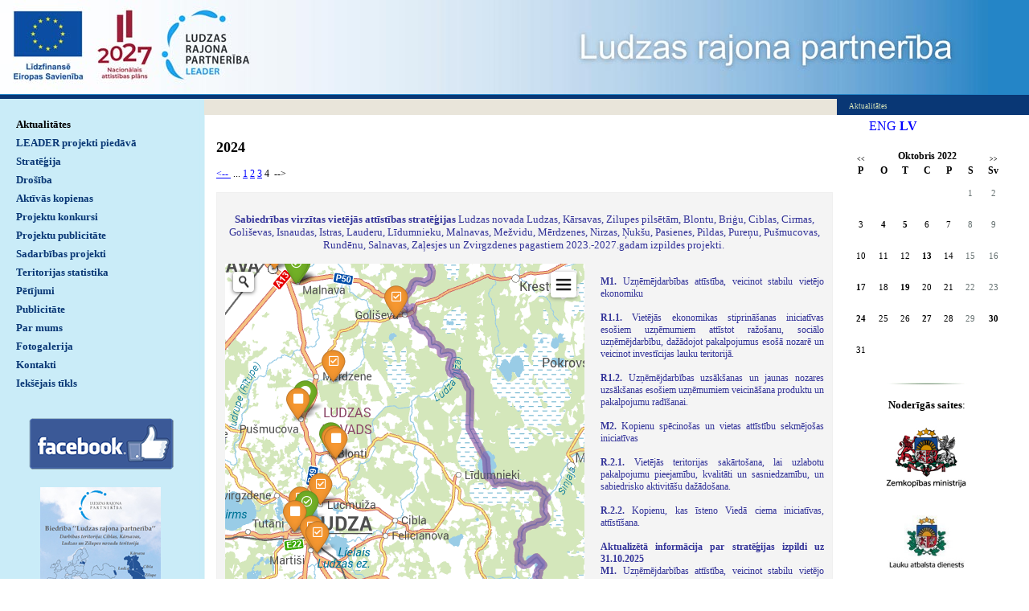

--- FILE ---
content_type: text/html; charset=WINDOWS-1257
request_url: https://www.ludzaspartneriba.lv/aktualitates?yearID=2022&monthID=10&page=4&gads=2024
body_size: 8954
content:
<!DOCTYPE html PUBLIC "-//W3C//DTD XHTML 1.0 Strict//EN" "http://www.w3.org/TR/xhtml1/DTD/xhtml1-strict.dtd">
    
    
     
<html xmlns="http://www.w3.org/1999/xhtml" >
 




<head>


<meta http-equiv="Content-Type" content="text/html; charset=windows-1257" />
<link rel="icon" type="image/vnd.microsoft.icon" href="/imgs/1083/logo.ico" />
<link rel="SHORTCUT ICON" href="/imgs/1083/logo.ico" />   
<link media="screen" rel="stylesheet" href="/colorbox/colorbox.css" />
	<script src="/50/js/jquery.min.js" type="text/javascript"></script>
	

<script type="text/javascript" src="/index_js.js"></script>
<!--<script type="text/javascript" src="jquery.flash.js"></script>-->
<script type="text/javascript" src="/jquery.autoheight.js"></script>
<script language="JavaScript" src="/gen_validatorv2.js" type="text/javascript"></script>


<link rel="stylesheet" type="text/css" href="/css/extra_fonts.css" />
<link rel="stylesheet" type="text/css" href="/css/global.php?clid=1083" />
<title>Ludzas rajona partnerība</title>
<meta name="robots" content="index, follow">

<meta property="og:type" content="website" /> 
<meta property="og:url" content="https://www.ludzaspartneriba.lv/aktualitates?yearID=2022&monthID=10&page=4&gads=2024" /><meta property="fb:app_id" content="1678496455703994"/>

<meta property="og:description" content="" />

<meta property="twitter:description" content="" />
<script src="/colorboxnew/jquery.colorbox-min.js"></script>
<link media="screen" rel="stylesheet" href="/colorboxnew/example5/colorbox.css" />







<link rel="stylesheet" type="text/css" href="/18/style.css?c=1083&amp;css=3&amp;dir=kolaza-770x133.jpg"  />


	<style>
		a {
			color:blue;
		}
	</style>
	 <style type="text/css" >
 p {margin: 0px; padding: 0px; };

</style>
 	<style>
		#banner_area img {
			margin-bottom: 10px;
			max-width: 100px;
		}
		
		#cboxTitle {
			background-color:transparent !important;;
		}
	</style>
		<style type="text/css" >
	  div#header
            { 
            background: #2485c7 url('/imgs/1083/ludzaspartneriba_lapas_augsa.jpg')  no-repeat; 
            height: 118px; 
            }
            div#header table {display: none; }
	</style>
	

    

    
    <!-- Global site tag (gtag.js) - Google Analytics -->
<script async src="https://www.googletagmanager.com/gtag/js?id=G-17CECG1TYC"></script>
<script>
  window.dataLayer = window.dataLayer || [];
  function gtag(){dataLayer.push(arguments);}
  gtag('js', new Date());

  gtag('config', 'G-17CECG1TYC');
</script>
</head>

<body>
<table style="width: 100%; margin: 0px; padding: 0px; " cellspacing="0" cellpadding="0" >
    <tr>
<td id="container"> 
<div id="header" >

	<div id="logo"    >
        &nbsp;                    
    </div>
    <table style="margin:0px; padding:0px;  float:right;"  ><tr><td  style="width:600px;" >
    
    
    <div id="top_style" >
            <span id="top_style_1">


        </span>

        <br />

        
	   <span id="top_style_2" >
	   
       
        <a id="top_style_2" style="text-decoration: none;" href="http://www.ludzaspartneriba.lv" >
    Ludzas rajona partnerība       </a>
           </span>
	    

    
    
    </div>
    </td><td>
    <div id="header_right" >
    
        <div id="lang_menu"     style="width:200px;"   >
            
                                    <a  href=/?langs=1608>&nbsp;ENG&nbsp;</a>
                                    <a href=/?langs=1435 class="current">&nbsp;LV&nbsp;</a>        </div>
            </div>
    </td></tr></table>
    <div class="clear"></div>
</div>
<table class="content_table"  border="0" cellpadding="0" cellspacing="0">
  <tr>
    <td id="content_table_left"  style="width: 254px; "     >


                    
        <div id="menu"   style="width: 254px; "   >
        	<ul>
             <li><a class="current" href="/aktualitates"   title="Aktualitātes" >Aktualitātes</a>               <ul>
                               </ul>
                        </li>
        <li><a  href="/leader-projekti-piedava" title="LEADER projekti piedāvā" >LEADER projekti piedāvā</a></li><li><a  href="/strategija" title="Stratēģija" >Stratēģija</a></li><li><a  href="/drosiba" title="Drošība" >Drošība</a></li><li><a  href="/aktivas-kopienas" title="Aktīvās kopienas" >Aktīvās kopienas</a></li><li><a  href="/projektu-konkursi" title="Projektu konkursi" >Projektu konkursi</a></li><li><a  href="/projektu-publicitate" title="Projektu publicitāte" >Projektu publicitāte</a></li><li><a  href="/sadarbibas-projekti" title="Sadarbības projekti" >Sadarbības projekti</a></li><li><a  href="/teritorijas-statistika" title="Teritorijas statistika" >Teritorijas statistika</a></li><li><a  href="/petijumi" title="Pētījumi" >Pētījumi</a></li><li><a  href="/publicitate" title="Publicitāte" >Publicitāte</a></li><li><a  href="/par-mums" title="Par mums" >Par mums</a></li><li><a  href="/fotogalerija" title="Fotogalerija" >Fotogalerija</a></li><li><a  href="/kontakti" title="Kontakti" >Kontakti</a></li><li><a  href="/ieksejais-tikls" title="Iekšējais tīkls" >Iekšējais tīkls</a></li>            </ul>
                            <div style="margin-left: auto; margin-right: auto; width: 204px; margin-top: 30px; padding: 2px;  ">
                <p style="text-align:center"><span style="font-family:Verdana;font-size:13px"><a href="https://www.facebook.com/LudzasRajonaPartneriba" target="_blank"><img alt="" src="/imgs/1083/2021-2022/FB_180.png" /></a>&nbsp;</span><br /><br /></p><p style="text-align:center"><a href="/docs/1083/2016-dok/publicitate-2015.jpg" target="_blank"><img alt="" src="/imgs/1083/2016/publicitate-2015-maz.jpg" /></a>&nbsp;</p>                </div>
                            
                        
            
            		</div>

    </td>
        <td valign="top">
                                                        <table id="images_area"   border="0" cellpadding="0" cellspacing="0" >
                                                         <tr>
																	                                                                  <td  style="width:100%;"  >
                                                                                                                                    
																
                                                                  <div id="image_left_bottom">

            
                                                                  <div id="image_left_bottom_text">
                                                                    Aktualitātes                                                                      </div></div></td>
                                                              <!--  <td><div id="image_right"></div><div id="image_right_bottom" style="background-color:#093c33;">&nbsp;</div></td>-->
                                                                </tr>
                                                        </table>
      <table class="content_table2"   style="height:200px; padding:15px"  border="0" cellpadding="0" cellspacing="0">
        <tr>
          <td  valign="top" class="content_aberto" style="padding-right: 5px; "  > 
                      	<link href="/edit/mod_katalog/public/css.css" rel="stylesheet" type="text/css">
		<div style="font-size:12px;  " id="public_forum"  > 
	    <link href="/edit/mod_blog/public/css/blog.css.php?css=3" rel="stylesheet" type="text/css" />		<h2 class="gadsArh">2024</h2><div class="paging"><a href="/aktualitates?yearID=2022&monthID=10&gads=2024&pp=&page=3" class="prn" rel="nofollow" title="go to page 3">&lt;-- </a>&nbsp;<span class="prn">...</span>&nbsp;<a href="/aktualitates?yearID=2022&monthID=10&gads=2024&pp=&page=1" title="go to page 1">1</a>&nbsp;<a href="/aktualitates?yearID=2022&monthID=10&gads=2024&pp=&page=2" title="go to page 2">2</a>&nbsp;<a href="/aktualitates?yearID=2022&monthID=10&gads=2024&pp=&page=3" title="go to page 3">3</a>&nbsp;<span>4</span>&nbsp;<span class="prn"> --&gt;</span>&nbsp;</div><br /><div style="border:1px solid #f0f0f0; padding:10px;" class="pirmaisTxt"><p align="justify" style="text-align:center"><br />
<span style="color:#333399"><font size="2" face="Verdana">
</font></span></p>
<p align="justify" style="text-align:center"><span style="color:#333399"><font size="2" face="Verdana"><b>Sabiedrības virzītas vietējās attīstības stratēģijas</b> Ludzas novada Ludzas, Kārsavas, Zilupes pilsētām, Blontu, Briģu, Ciblas, Cirmas, Goliševas, Isnaudas, Istras, Lauderu, Līdumnieku, Malnavas, Mežvidu, Mērdzenes, Nirzas, Ņukšu, Pasienes, Pildas, Pureņu, Pušmucovas, Rundēnu, Salnavas, Zaļesjes un Zvirgzdenes pagastiem 2023.-2027.gadam izpildes projekti.&nbsp;</font></span></p>
<div style="float:left; width:60%;">
<p align="justify" style="text-align:center"><br />
<font size="2" face="Verdana">
<p style="text-align:center"><iframe src="https://active.kartes.lv/?ludzas-partneriba-2024" style="border:0" width="100%" height="560">Default preview for : IframeDefault preview for : IframeDefault preview for : Iframe</iframe>
</p>
</font></p>
</div>
<div style="float:right; width:40%;">
<p align="justify" style=" padding-left:20px"><br style="cursor: default" />
<br style="cursor: default" />
<span style="color:#333399"><strong>M1.&nbsp;</strong>Uzņēmējdarbības attīstība, veicinot stabilu vietējo ekonomiku</span><br style="cursor: default" />
<br style="cursor: default" />
<span style="color:#333399"><strong>R1.1.</strong> Vietējās ekonomikas stiprināšanas iniciatīvas esošiem uzņēmumiem attīstot ražošanu, sociālo uzņēmējdarbību, dažādojot pakalpojumus esošā nozarē un veicinot investīcijas lauku teritorijā.</span><br style="cursor: default" />
<br style="cursor: default" />
<span style="color:#333399"><strong>R1.2.</strong> Uzņēmējdarbības uzsākšanas un jaunas nozares uzsākšanas esošiem uzņēmumiem veicināšana produktu un pakalpojumu radīšanai.</span><br style="cursor: default" />
<br style="cursor: default" />
<span style="color:#333399"><strong>M2.</strong> Kopienu spēcinošas un vietas attīstību sekmējošas iniciatīvas</span><br style="cursor: default" />
<br style="cursor: default" />
<span style="color:#333399"><strong>R.2.1.</strong> Vietējās teritorijas sakārtošana, lai uzlabotu pakalpojumu pieejamību, kvalitāti un sasniedzamību, un sabiedrisko aktivitāšu dažādošana.</span><br style="cursor: default" />
<br style="cursor: default" />
<span style="color:#333399"><strong>R.2.2.</strong> Kopienu, kas īsteno Viedā ciema iniciatīvas, attīstīšana.</span><br style="cursor: default" />
<br />
<span style="color:#333399">
<b>Aktualizētā informācija par stratēģijas izpildi uz 31.10.2025</b><br />
<b>M1. </b>Uzņēmējdarbības attīstība, veicinot stabilu vietējo ekonomiku&nbsp;</span><a href="/docs/1083/2024-dok/M1_uznemejdarbiba_31_10_2025.xls" target="_blank"><span style="color:#333399">skatīt šeit</span></a><span style="color:#333399"><br />
<b>M2. </b>Kopienu spēcinošas un vietas attīstību sekmējošas iniciatīvas&nbsp;</span><a href="/docs/1083/2025-dok/M2_sabiedriskie_31-10-2025.xls" target="_blank"><span style="color:#333399">skatīt šeit</span></a><br style="cursor: default" />
<br style="cursor: default" />
<br style="cursor: default" />
</p>
</div>
<div style="clear:both;"></div>
<hr />
<p align="justify" style="text-align:center"><br />
<span style="color:#333399"><strong><font size="2" face="Verdana">SABIEDRĪBAS VIRZĪTAS VIETĒJĀS ATTĪSTĪBAS STRATĒĢIJAS Ciblas, Kārsavas, Ludzas, Zilupes novadiem 2015.-2020.gadam un pārejas perioda 2021.-2022. gadam izpildes projekti.&nbsp;</font></strong></span></p>
<div style="float:left; width:60%;">
<p align="justify" style="text-align:center"><br />
<font size="2" face="Verdana">
<p style="text-align:center"><iframe src="https://active.kartes.lv/?ludzas-partneriba" style="border:0" width="100%" height="560">Default preview for : IframeDefault preview for : IframeDefault preview for : Iframe</iframe>
</p>
</font></p>
</div>
<div style="float:right; width:40%;">
<p align="justify" style=" padding-left:20px"><br style="cursor: default" />
&nbsp;<br style="cursor: default" />
&nbsp;<span style="color:#333399">Atbalsta saņēmējs visā projekta uzraudzības periodā pēc nepieciešamības datus precizē un informē vietējo rīcības grupu par rezultatīvo rādītāju sasniegšanu un aktualitātēm, kas saistītas ar projektu. Projekta iesniedzējs ir atbildīgs par Projektu kartē atspoguļotās informācijas pareizību un aktualitāti.&nbsp;</span><br style="cursor: default" />
&nbsp;<br style="cursor: default" />
&nbsp;<span style="color:#333399"><strong>R1</strong></span><span style="color:#333399"> Uzņēmējdarbības attīstība/ Vietējās ekonomikas stiprināšanas iniciatīvas, tajā skaitā lauksaimniecības produktu pārstrādes, mājražošanas un amatniecības attīstība saistībā ar tūrisma nozari un kultūras mantojuma saglabāšanu.</span><br style="cursor: default" />
&nbsp;<br style="cursor: default" />
&nbsp;<span style="color:#333399"><strong>R2</strong> Sabiedrisko aktivitāšu dažādošana/Vietas potenciāla attīstības iniciatīvas, tajā skaitā vides un dabas resursu saglabāšana.</span><br style="cursor: default" />
&nbsp;<br style="cursor: default" />
</p>
<p style="padding-left:20px;">
<span style="color:#333399">
<strong>Visu projektu kopsavilkums.</strong>
</span>
</p>
<p style="padding-left:20px;">
<span style="color:#333399"> - aktivitātē (M1/R1) „Vietējās ekonomikas stiprināšanas iniciatīvas, tajā skaitā lauksaimniecības produktu pārstrādes, mājražošanas un amatniecības attīstība saistībā ar tūrisma nozari un kultūras mantojuma saglabāšanu” (2.,3.,5.,7., 8.,9.,10.,11. kārta) skatāms&nbsp;<a href="/docs/1083/2023-dok/Visu projektu kopsavilkums (Uznemedrbiba).pdf" target="_blank" style="color: #1155cc">šeit ...&nbsp;</a>
</span>
</p>
<p style="padding-left:20px;">
<span style="color:#333399"> - aktivitātē (M2/R2) „Vietas potenciāla attīstības iniciatīvas, tajā skaitā vides un dabas resursu saglabāšana ” (1.,4.,6.,10., 11. kārta) skatāms&nbsp;<a href="/docs/1083/2023-dok/Visu projektu kopsavilkums  (Sabiedriskie).pdf" target="_blank" style="color: #1155cc">šeit ...&nbsp;</a>&nbsp;
</span>
</p>
<p style="padding-left:20px;">
<font face="Verdana">
<span style="font-size:16px">
<strong> </strong></span></font></p>
<p style="padding-left:20px;">
&nbsp;</p>
<p style="padding-left:20px;">
<span style="color:#333399"><strong>Aktualizētā informācija par stratēģijas izpildi uz 21.05.2024&nbsp;</strong>
</span>
</p>
<p style="padding-left:20px;">
<span style="color:#333399">- aktivitātē (M1/R1) „Vietējās ekonomikas stiprināšanas iniciatīvas, tajā skaitā lauksaimniecības produktu pārstrādes, mājražošanas un amatniecības attīstība saistībā ar tūrisma nozari un kultūras mantojuma saglabāšanu”,skatāms šeit...&nbsp;</span>
<span style="color:#333399"> </span></p>
<p>
&nbsp;</p>
<p style="padding-left:20px;">
<span style="color:#333399">- aktivitātē (M2/R2) „Vietas potenciāla attīstības iniciatīvas, tajā skaitā vides un dabas resursu saglabāšana ”, skatāms&nbsp;</span><a href="/docs/1083/2024-dok/Izpilde_uz_21_05_2024 sabiedriskie_M2R2.pdf" target="_blank" style="color:#1155cc;"><span style="color:#1155cc">šeit...</span></a></p>
<p style="padding-left:20px;">
&nbsp;</p>
<p style="text-align:center"><br style='color: #222222; font-family: Arial, Helvetica, sans-serif; font-size: small; background-color: #ffffff' />
</p>
</div>
<div style="clear:both;">

</div></div>            <table class="tematu_saraksts"  style=" width: 100%; font-size:12px; " cellspacing="0" cellpadding="0" >
            <style>
	.imgTd {
		display:table;
				width:150px;
				margin-right:10px;
		margin-bottom:10px;
		text-align:center;
	}
		.imgTd * {
		max-width:134px;
	}
	</style>                   
                        						 <tr>
                        <td valign=top class="imgTd">
                        							                                        <div class="theimgx" style="margin-left: 5px; margin-right: 5px;" >
                            
                                                                    
									<div style=" 	float: left;   margin: 8px; text-align: center; " class='bxilde' >
									                                        <a  href="/imgs/1083/zinas/blog_b_833450.jpg"  class="thickbox"     title="  " >
																				
										<img   src="/imgs/1083/zinas/blog_m_833450.jpg"  alt="" border="0" />
																				</a>
                                        </div>
                                                            </td><td valign=top class="topTxtTitle">
					
                                            <p style="margin-top:5px;"><span class="blog_virsraksts pvirsr" ><a style="text-decoration: none; color: #000; " href="/aktualitates/biedriba-ludzas-rajona-partneriba-pazino-par-atklatu-projektu-iesniegumu-pienemsanas-1kartu?yearID=2022&monthID=10&page=4&gads=2024&pp=" >Biedrība “Ludzas rajona partnerība” paziņo par atklātu projektu iesniegumu pieņemšanas 1.kārtu</a></span>
                                          
													                                              <br />
                                            <span class="blog_datums" >
																																		<span class='arialdatums'>28.03.2024</span></span>
												<br />                                           <p class="blog_apraksts"   >										   
										   										   </p>
										                                              <span class="blog_link" ><a  href="/aktualitates/biedriba-ludzas-rajona-partneriba-pazino-par-atklatu-projektu-iesniegumu-pienemsanas-1kartu?yearID=2022&monthID=10&page=4&gads=2024&pp=" >Lasīt vairāk ...</a></span>
                                           										   </p>
                                            <div style="clear:both;" ></div>
                                            
                                                </div>
                                                                                                <hr style="border: 1px dotted #cccccc;" />
                                                                            
    

                        </td>
                        </tr>
					<style>
	.imgTd {
		display:table;
				width:150px;
				margin-right:10px;
		margin-bottom:10px;
		text-align:center;
	}
		.imgTd * {
		max-width:134px;
	}
	</style>                   
                        						 <tr>
                        <td valign=top class="imgTd">
                        							                                        <div class="theimgx" style="margin-left: 5px; margin-right: 5px;" >
                            
                                                                    
									<div style=" 	float: left;   margin: 8px; text-align: center; " class='bxilde' >
									                                        <a  href="/imgs/1083/zinas/blog_b_261782.jpg"  class="thickbox"     title="  " >
																				
										<img   src="/imgs/1083/zinas/blog_m_261782.jpg"  alt="" border="0" />
																				</a>
                                        </div>
                                                            </td><td valign=top class="topTxtTitle">
					
                                            <p style="margin-top:5px;"><span class="blog_virsraksts " ><a style="text-decoration: none; color: #000; " href="/aktualitates/bdr-ludzas-rajona-partneriba-organize-seminaru-viedie-ciemi-mana-pagastapilseta?yearID=2022&monthID=10&page=4&gads=2024&pp=" >BDR” Ludzas rajona partnerība” organizē semināru “Viedie ciemi manā pagastā/pilsētā”</a></span>
                                          
													                                              <br />
                                            <span class="blog_datums" >
																																		<span class='arialdatums'>21.02.2024</span></span>
												<br />                                           <p class="blog_apraksts"   >Laiks: 2024.gada 6. marts plkst. 18.00 – 21.00.

Vieta: Zoom tiešsaistē.										   
										   										   </p>
										                                              <span class="blog_link" ><a  href="/aktualitates/bdr-ludzas-rajona-partneriba-organize-seminaru-viedie-ciemi-mana-pagastapilseta?yearID=2022&monthID=10&page=4&gads=2024&pp=" >Lasīt vairāk ...</a></span>
                                           										   </p>
                                            <div style="clear:both;" ></div>
                                            
                                                </div>
                                                                                                <hr style="border: 1px dotted #cccccc;" />
                                                                            
    

                        </td>
                        </tr>
					<style>
	.imgTd {
		display:table;
				width:150px;
				margin-right:10px;
		margin-bottom:10px;
		text-align:center;
	}
		.imgTd * {
		max-width:134px;
	}
	</style>                   
                        						 <tr>
                        <td valign=top class="imgTd">
                        							                                        <div class="theimgx" style="margin-left: 5px; margin-right: 5px;" >
                            
                                                                    
									<div style=" 	float: left;   margin: 8px; text-align: center; " class='bxilde' >
									                                        <a  href="/imgs/1083/zinas/blog_b_576564.jpg"  class="thickbox"     title="  " >
																				
										<img   src="/imgs/1083/zinas/blog_m_576564.jpg"  alt="" border="0" />
																				</a>
                                        </div>
                                                            </td><td valign=top class="topTxtTitle">
					
                                            <p style="margin-top:5px;"><span class="blog_virsraksts " ><a style="text-decoration: none; color: #000; " href="/aktualitates/pasnodarbinato-registracija-gramatvediba-un-nodokli-jeb-kas-jadara-ja-hobijs-klust-par-saimniecisko-?yearID=2022&monthID=10&page=4&gads=2024&pp=" >Pašnodarbināto reģistrācija, grāmatvedība un nodokļi jeb kas jādara, ja hobijs kļūst par saimniecisko darbību</a></span>
                                          
													                                              <br />
                                            <span class="blog_datums" >
																																		<span class='arialdatums'>06.02.2024</span></span>
												<br />                                           <p class="blog_apraksts"   >										   
										   										   </p>
										                                              <span class="blog_link" ><a  href="/aktualitates/pasnodarbinato-registracija-gramatvediba-un-nodokli-jeb-kas-jadara-ja-hobijs-klust-par-saimniecisko-?yearID=2022&monthID=10&page=4&gads=2024&pp=" >Lasīt vairāk ...</a></span>
                                           										   </p>
                                            <div style="clear:both;" ></div>
                                            
                                                </div>
                                                                                                <hr style="border: 1px dotted #cccccc;" />
                                                                            
    

                        </td>
                        </tr>
					<style>
	.imgTd {
		display:table;
				width:150px;
				margin-right:10px;
		margin-bottom:10px;
		text-align:center;
	}
		.imgTd * {
		max-width:134px;
	}
	</style>                   
                        						 <tr>
                        <td valign=top class="imgTd">
                        							                                        <div class="theimgx" style="margin-left: 5px; margin-right: 5px;" >
                            
                                                                    
									<div style=" 	float: left;   margin: 8px; text-align: center; " class='bxilde' >
									                                        <a  href="/imgs/1083/zinas/blog_b_482526.jpg"  class="thickbox"     title="  " >
																				
										<img   src="/imgs/1083/zinas/blog_m_482526.jpg"  alt="" border="0" />
																				</a>
                                        </div>
                                                            </td><td valign=top class="topTxtTitle">
					
                                            <p style="margin-top:5px;"><span class="blog_virsraksts " ><a style="text-decoration: none; color: #000; " href="/aktualitates/movetquot-veterinaras-klinikas-?yearID=2022&monthID=10&page=4&gads=2024&pp=" >Projektu &quot;SIA &quot;AmoVet&quot; veterinārās klīnikas pakalpojumu klāsta paplašināšana&quot; izvirzām projektu konkursam &quot;DIŽPROJEKTS 2023&quot;</a></span>
                                          
													                                              <br />
                                            <span class="blog_datums" >
																																		<span class='arialdatums'>01.02.2024</span></span>
												<br />                                           <p class="blog_apraksts"   >										   
										   										   </p>
										                                              <span class="blog_link" ><a  href="/aktualitates/movetquot-veterinaras-klinikas-?yearID=2022&monthID=10&page=4&gads=2024&pp=" >Lasīt vairāk ...</a></span>
                                           										   </p>
                                            <div style="clear:both;" ></div>
                                            
                                                </div>
                                                                                                <hr style="border: 1px dotted #cccccc;" />
                                                                            
    

                        </td>
                        </tr>
					<style>
	.imgTd {
		display:table;
				width:150px;
				margin-right:10px;
		margin-bottom:10px;
		text-align:center;
	}
		.imgTd * {
		max-width:134px;
	}
	</style>                   
                        						 <tr>
                        <td valign=top class="imgTd">
                        							                                        <div class="theimgx" style="margin-left: 5px; margin-right: 5px;" >
                            
                                                                    
									<div style=" 	float: left;   margin: 8px; text-align: center; " class='bxilde' >
									                                        <a  href="/imgs/1083/zinas/blog_b_859140.jpg"  class="thickbox"     title="  " >
																				
										<img   src="/imgs/1083/zinas/blog_m_859140.jpg"  alt="" border="0" />
																				</a>
                                        </div>
                                                            </td><td valign=top class="topTxtTitle">
					
                                            <p style="margin-top:5px;"><span class="blog_virsraksts " ><a style="text-decoration: none; color: #000; " href="/aktualitates/aktualitates-par-leader-projektu-konkursa-kartam?yearID=2022&monthID=10&page=4&gads=2024&pp=" >Aktualitātes par LEADER projektu konkursa kārtām</a></span>
                                          
													                                              <br />
                                            <span class="blog_datums" >
																																		<span class='arialdatums'>17.01.2024</span></span>
												<br />                                           <p class="blog_apraksts"   >Kas jāzina projektu iesniedzējiem un iedzīvotājiem, kādi sagatavošanās darbi jāveic- par to seminārā 23.01.2024. no pl.18.00- 20.00										   
										   										   </p>
										                                              <span class="blog_link" ><a  href="/aktualitates/aktualitates-par-leader-projektu-konkursa-kartam?yearID=2022&monthID=10&page=4&gads=2024&pp=" >Lasīt vairāk ...</a></span>
                                           										   </p>
                                            <div style="clear:both;" ></div>
                                            
                                                </div>
                                                                                                <hr style="border: 1px dotted #cccccc;" />
                                                                            
    

                        </td>
                        </tr>
					<style>
	.imgTd {
		display:table;
				width:150px;
				margin-right:10px;
		margin-bottom:10px;
		text-align:center;
	}
		.imgTd * {
		max-width:134px;
	}
	</style>                   
                        						 <tr>
                        <td valign=top class="imgTd">
                        							                                        <div class="theimgx" style="margin-left: 5px; margin-right: 5px;" >
                            
                                                                    
									<div style=" 	float: left;   margin: 8px; text-align: center; " class='bxilde' >
									                                        <a  href="/imgs/1083/zinas/blog_b_977989.jpg"  class="thickbox"     title="  " >
																				
										<img   src="/imgs/1083/zinas/blog_m_977989.jpg"  alt="" border="0" />
																				</a>
                                        </div>
                                                            </td><td valign=top class="topTxtTitle">
					
                                            <p style="margin-top:5px;"><span class="blog_virsraksts " ><a style="text-decoration: none; color: #000; " href="/aktualitates/bdr-ludzas-rajona-partneriba-organize-seminaru-nodoklu-aktualitates-mazajiem-uznemejiem-saimnieciska?yearID=2022&monthID=10&page=4&gads=2024&pp=" >BDR” Ludzas rajona partnerība” organizē semināru Nodokļu aktualitātes mazajiem uzņēmējiem (saimnieciskās darbības veicējiem, IK, IU, ZS īpašniekiem)</a></span>
                                          
													                                              <br />
                                            <span class="blog_datums" >
																																		<span class='arialdatums'>17.01.2024</span></span>
												<br />                                           <p class="blog_apraksts"   >Laiks: 2024.gada 24.janvārī plkst. 13.00 – 17.00
Vieta: Zoom tiešsaistē. Pieslēgšanās Zoom no 12.30 (lūgums savlaicīgi veikt pieslēgšanos un sagatavoties darbam!)
Semināru vadīs:
 LBTU Ekonomikas un sabiedrības attīstības fakultātes profesore INGŪNA LEIBUS										   
										   										   </p>
										                                              <span class="blog_link" ><a  href="/aktualitates/bdr-ludzas-rajona-partneriba-organize-seminaru-nodoklu-aktualitates-mazajiem-uznemejiem-saimnieciska?yearID=2022&monthID=10&page=4&gads=2024&pp=" >Lasīt vairāk ...</a></span>
                                           										   </p>
                                            <div style="clear:both;" ></div>
                                            
                                                </div>
                                                                                                <hr style="border: 1px dotted #cccccc;" />
                                                                            
    

                        </td>
                        </tr>
					<style>
	.imgTd {
		display:table;
				width:150px;
				margin-right:10px;
		margin-bottom:10px;
		text-align:center;
	}
		.imgTd * {
		max-width:134px;
	}
	</style>                   
                        						 <tr>
                        <td valign=top  class="imgTd">
							<div style="margin-left: 5px; margin-right: 5px;" class="bloksx">                                     <div style=" float: left; margin: 8px; text-align: center; " class='bxilde'>
                                    
                                    <a  href="/imgs/1083/zinas/blog_b_760121.jpg" class="thickbox"       ><img style="dislpay: block;   " src="/imgs/1083/zinas/blog_m_760121.jpg" border="0" alt="" /></a>
                                    </div>
                                    							</td><td >
                            <span class="blog_virsraksts  showLinkLine" >
														<a style="text-decoration: none; color: #000; " href="/aktualitates/aktivo-kopienu-parstavji-kas-isteno-vietejas-iniciativas-lai-rastu-praktiskus-risinajumus-ekonomikas?yearID=2022&monthID=10&page=4&gads=2024&pp=" >Kopienu darbības pilnveidošana un stiprināšana</a>
														</span>

                                                        <span class="blog_datums" >10.01.2024</span><br />
            
                                                       <p class="blog_apraksts"    > 16.01.2024 Ludzā un 17.01.2024 Salnavā</p>
                            <div style="clear:both;" ></div>

                                                     <!--<hr style="border-color: #2F2F2F;" >-->
                            <p><span style="color: #222222; text-wrap: wrap;font-family:Verdana;font-size:14px">Akt&#299;vo kopienu p&#257;rst&#257;vji</span><span style="color: #222222; text-wrap: wrap;font-family:Verdana;font-size:14px">, kas &#299;steno viet&#275;j&#257;s iniciat&#299;vas, lai rastu praktiskus risin&#257;jumus ekonomikas, soci&#257;l&#257;s un vides vajadz&#299;bu nodro&scaron;in&#257;&scaron;anai aicin&#257;ti uz kl&#257;tienes semin&#257;riem</span></p><p><br style="color: #222222; font-family: Arial, Helvetica, sans-serif; font-size: small; text-wrap: wrap" />
<span style="color: #222222; text-wrap: wrap;font-family:Verdana;font-size:14px">16.01.2024 Ludz&#257; un 17.01.2024 Salnav&#257;</span></p><p><span style="color: #222222; text-wrap: wrap;font-family:Verdana;font-size:14px"><br /> Pieteik&scaron;an&#257;s saite &nbsp;</span><span style="font-family:Verdana;font-size:14px">&nbsp;</span><a href="https://ej.uz/kopienu_stiprinasana" rel="noopener noreferrer" target="_blank" style="color: #1155cc; font-family: Arial, Helvetica, sans-serif; font-size: small; text-wrap: wrap"><span style="font-family:Verdana;font-size:14px">https://ej.uz/kopienu_</span><span style="font-family:Verdana;font-size:14px"><wbr /></span><span style="font-family:Verdana;font-size:14px">stiprinasana</span></a><span style="font-family:Verdana;font-size:14px">
</span></p><br /><hr style="border: 1px dotted #cccccc;" />                                                
    

                        </td>
                        </tr>
					<style>
	.imgTd {
		display:table;
				width:150px;
				margin-right:10px;
		margin-bottom:10px;
		text-align:center;
	}
		.imgTd * {
		max-width:134px;
	}
	</style>                   
                        						 <tr>
                        <td valign=top  class="imgTd">
							<div style="margin-left: 5px; margin-right: 5px;" class="bloksx">                                     <div style=" float: left; margin: 8px; text-align: center; " class='bxilde'>
                                    
                                    <a  href="/imgs/1083/zinas/blog_b_593897.jpg" class="thickbox"       ><img style="dislpay: block;   " src="/imgs/1083/zinas/blog_m_593897.jpg" border="0" alt="" /></a>
                                    </div>
                                    							</td><td >
                            <span class="blog_virsraksts  showLinkLine" >
														<a style="text-decoration: none; color: #000; " href="/aktualitates/2023-2027-leader-projektu-konkursa-kartas?yearID=2022&monthID=10&page=4&gads=2024&pp=" >LEADER aktualitātes</a>
														</span>

                                                        <span class="blog_datums" >08.01.2024</span><br />
            
                                                       <p class="blog_apraksts"    ></p>
                            <div style="clear:both;" ></div>

                                                     <!--<hr style="border-color: #2F2F2F;" >-->
                            <p><span style='color: #222222; font-family: Arial, Helvetica, sans-serif; font-size: 18px; background-color: #ffffff'><span style="font-family: Calibri, &quot;sans-serif&quot;"><span style="font-family: &quot;Times New Roman&quot;, &quot;serif&quot;">&Scaron;ogad uzs&#257;ksim jaun&#257; pl&#257;no&scaron;anas perioda 2023-2027 LEADER projektu konkursa k&#257;rtas. Kas j&#257;zina projektu iesniedz&#275;jiem un iedz&#299;vot&#257;jiem, k&#257;di sagatavo&scaron;an&#257;s darbi j&#257;veic- par to semin&#257;r&#257;&nbsp;<strong>12.01.2024</strong>.</span></span></span></p><p><br style='color: #222222; font-family: Arial, Helvetica, sans-serif; font-size: 18px; background-color: #ffffff' /><span style='color: #222222; font-family: Arial, Helvetica, sans-serif; font-size: 18px; background-color: #ffffff'><span style="font-family: Calibri, &quot;sans-serif&quot;"><span style="font-family: &quot;Times New Roman&quot;, &quot;serif&quot;">Pieteik&scaron;an&#257;s ( lai sa&#326;emtu Zoom saiti)</span>:&nbsp;<a href="https://ej.uz/leader_aktualitates" target="_blank" data-saferedirecturl="https://www.google.com/url?q=https://ej.uz/leader_aktualitates&amp;source=gmail&amp;ust=1704809164121000&amp;usg=AOvVaw3nUtB2W9e5ZylctddkC4NG" style="color: blue">https://ej.uz/leader_<wbr />aktualitates</a></span></span></p><br /><hr style="border: 1px dotted #cccccc;" />                                                
    

                        </td>
                        </tr>
					<style>
	.imgTd {
		display:table;
				width:150px;
				margin-right:10px;
		margin-bottom:10px;
		text-align:center;
	}
		.imgTd * {
		max-width:134px;
	}
	</style>                   
                        						 <tr>
                        <td valign=top class="imgTd">
                        							                                        <div class="theimgx" style="margin-left: 5px; margin-right: 5px;" >
                            
                                                                    
									<div style=" 	float: left;   margin: 8px; text-align: center; " class='bxilde' >
									                                        <a  href="/imgs/1083/zinas/blog_b_601223.jpg"  class="thickbox"     title="  " >
																				
										<img   src="/imgs/1083/zinas/blog_m_601223.jpg"  alt="" border="0" />
																				</a>
                                        </div>
                                                            </td><td valign=top class="topTxtTitle">
					
                                            <p style="margin-top:5px;"><span class="blog_virsraksts " ><a style="text-decoration: none; color: #000; " href="/aktualitates/planojiet-datumus-un-laikus?yearID=2022&monthID=10&page=4&gads=2024&pp=" >Plānojiet datumus un laikus!</a></span>
                                          
													                                              <br />
                                            <span class="blog_datums" >
																																		<span class='arialdatums'>04.01.2024</span></span>
												<br />                                           <p class="blog_apraksts"   >Ludzas rajona prtnerība Leader Semināri janvārī.										   
										   										   </p>
										                                              <span class="blog_link" ><a  href="/aktualitates/planojiet-datumus-un-laikus?yearID=2022&monthID=10&page=4&gads=2024&pp=" >Lasīt vairāk ...</a></span>
                                           										   </p>
                                            <div style="clear:both;" ></div>
                                            
                                                </div>
                                                                                                <hr style="border: 1px dotted #cccccc;" />
                                                                            
    

                        </td>
                        </tr>
					            </table>
            <div class="paging"><a href="/aktualitates?yearID=2022&monthID=10&gads=2024&pp=&page=3" class="prn" rel="nofollow" title="go to page 3">&lt;-- </a>&nbsp;<span class="prn">...</span>&nbsp;<a href="/aktualitates?yearID=2022&monthID=10&gads=2024&pp=&page=1" title="go to page 1">1</a>&nbsp;<a href="/aktualitates?yearID=2022&monthID=10&gads=2024&pp=&page=2" title="go to page 2">2</a>&nbsp;<a href="/aktualitates?yearID=2022&monthID=10&gads=2024&pp=&page=3" title="go to page 3">3</a>&nbsp;<span>4</span>&nbsp;<span class="prn"> --&gt;</span>&nbsp;</div><br />                <br /><br /><br />
                                           
            <table style="margin-left: 5px; margin-right: 5px; " class='bottomrakstam'>
                <tr>
                    <td style="font-size: 12px; color: #6F6F6F; width:350px;" >
                    
                        
                </td>

                <td style="font-size: 12px; color: #6F6F6F;  width: 150px;" class='clright arhivsz' >
                
                                                                <span class="blog_virsraksts katvirs" > Arhīvs</span>
                                    
                                                            <br />
                        <span class="blog_link gadii mainYear"  value="2026"><a   href="/aktualitates?yearID=2022&monthID=10&page=4&gads=2026" >2026 (1)</a></span>&nbsp; &nbsp;<br /><span class="blog_link gadii mainYear"  value="2025"><a   href="/aktualitates?yearID=2022&monthID=10&page=4&gads=2025" >2025 (33)</a></span>&nbsp; &nbsp;<br /><span class="blog_link gadii mainYear"  value="2024"><a   href="/aktualitates?yearID=2022&monthID=10&page=4&gads=2024" >2024 (69)</a></span>&nbsp; &nbsp;<br /><span class="blog_link gadii mainYear"  value="2023"><a   href="/aktualitates?yearID=2022&monthID=10&page=4&gads=2023" >2023 (17)</a></span>&nbsp; &nbsp;<br /><span class="blog_link gadii mainYear"  value="2022"><a   href="/aktualitates?yearID=2022&monthID=10&page=4&gads=2022" >2022 (95)</a></span>&nbsp; &nbsp;<br /><span class="blog_link gadii mainYear"  value="2021"><a   href="/aktualitates?yearID=2022&monthID=10&page=4&gads=2021" >2021 (105)</a></span>&nbsp; &nbsp;<br /><span class="blog_link gadii mainYear"  value="2020"><a   href="/aktualitates?yearID=2022&monthID=10&page=4&gads=2020" >2020 (69)</a></span>&nbsp; &nbsp;<br /><span class="blog_link gadii mainYear"  value="2019"><a   href="/aktualitates?yearID=2022&monthID=10&page=4&gads=2019" >2019 (51)</a></span>&nbsp; &nbsp;<br /><span class="blog_link gadii mainYear"  value="2018"><a   href="/aktualitates?yearID=2022&monthID=10&page=4&gads=2018" >2018 (35)</a></span>&nbsp; &nbsp;<br /><span class="blog_link gadii mainYear"  value="2017"><a   href="/aktualitates?yearID=2022&monthID=10&page=4&gads=2017" >2017 (49)</a></span>&nbsp; &nbsp;<br /><span class="blog_link gadii mainYear"  value="2016"><a   href="/aktualitates?yearID=2022&monthID=10&page=4&gads=2016" >2016 (18)</a></span>&nbsp; &nbsp;<br /><span class="blog_link gadii mainYear"  value="2015"><a   href="/aktualitates?yearID=2022&monthID=10&page=4&gads=2015" >2015 (10)</a></span>&nbsp; &nbsp;<br /><span class="blog_link gadii mainYear"  value="2014"><a   href="/aktualitates?yearID=2022&monthID=10&page=4&gads=2014" >2014 (5)</a></span>&nbsp; &nbsp;<br /><span class="blog_link gadii mainYear"  value="2013"><a   href="/aktualitates?yearID=2022&monthID=10&page=4&gads=2013" >2013 (7)</a></span>&nbsp; &nbsp;<br /><span class="blog_link gadii mainYear"  value="2012"><a   href="/aktualitates?yearID=2022&monthID=10&page=4&gads=2012" >2012 (12)</a></span>&nbsp; &nbsp;<br /><span class="blog_link gadii mainYear"  value="2011"><a   href="/aktualitates?yearID=2022&monthID=10&page=4&gads=2011" >2011 (5)</a></span>&nbsp; &nbsp;<br /><span class="blog_link gadii mainYear"  value="2010"><a   href="/aktualitates?yearID=2022&monthID=10&page=4&gads=2010" >2010 (6)</a></span>&nbsp; &nbsp;<br />                </td>
                </tr>
            </table>
</div>
          </td>
        
          <td id="banner_area"  >
          
                                                <div  align="left" style="text-align: right;  margin-top: -40px; " > 
                                    <ul style="float: left; margin: 0px;  " >
                                                        <li style=" display: inline; list-style: none outside none;margin: 0;padding: 0;" ><a style="text-decoration: none; "   href="?langs=1608" >ENG</a></li>
                                                                <li style=" display: inline; list-style: none outside none;margin: 0;padding: 0;" ><a style="text-decoration: none; font-weight: bold; " href="#" >LV</a></li>
                                                        </ul>
                        </div>
                        <br />
                        <br />
                        <div style="clean: both; display: none; " >&nbsp;</div>
                                  
                         
             
        <link href="/edit/mod_calendar/calendar.php?css=3" rel="stylesheet" type="text/css" />                                <div class="ramis" >
															
                                
                				
			
          <!--      <center>-->
                <div id='topBlock'></div><div id='contentBlock' class='conta'><table class="month" cellspacing="0" >
<tr><td class="monthnavigation" style="width: 30px; padding: 0px;" colspan="1"><a href="/index.php?yearID=2022&amp;monthID=9&amp;lang=1435"> &lt;&lt; </a></td><td class="monthname" colspan="5">Oktobris  2022</td><td class="monthnavigation" style="width: 30px; padding: 0px; " colspan="1"><a href="/index.php?yearID=2022&amp;monthID=11&amp;lang=1435"> &gt;&gt; </a></td></tr>
<tr><td class="dayname">P</td><td class="dayname">O</td><td class="dayname">T</td><td class="dayname">C</td><td class="dayname">P</td><td class="dayname">S</td><td class="dayname">Sv</td></tr>
<tr><td class="nomonthday"></td><td class="nomonthday"></td><td class="nomonthday"></td><td class="nomonthday"></td><td class="nomonthday"></td><td class="saturday">1</td><td class="sunday">2</td></tr>
<tr><td class="monthday">3</td><td class="monthday" ><a href="/?yearID=2022&amp;monthID=10&amp;dayID=4&amp;p=cal&amp;lang=1435">4</a></td><td class="monthday" ><a href="/?yearID=2022&amp;monthID=10&amp;dayID=5&amp;p=cal&amp;lang=1435">5</a></td><td class="monthday">6</td><td class="monthday">7</td><td class="saturday">8</td><td class="sunday">9</td></tr>
<tr><td class="monthday">10</td><td class="monthday">11</td><td class="monthday">12</td><td class="monthday" ><a href="/?yearID=2022&amp;monthID=10&amp;dayID=13&amp;p=cal&amp;lang=1435">13</a></td><td class="monthday">14</td><td class="saturday">15</td><td class="sunday">16</td></tr>
<tr><td class="monthday" ><a href="/?yearID=2022&amp;monthID=10&amp;dayID=17&amp;p=cal&amp;lang=1435">17</a></td><td class="monthday">18</td><td class="monthday" ><a href="/?yearID=2022&amp;monthID=10&amp;dayID=19&amp;p=cal&amp;lang=1435">19</a></td><td class="monthday">20</td><td class="monthday">21</td><td class="saturday">22</td><td class="sunday">23</td></tr>
<tr><td class="monthday" ><a href="/?yearID=2022&amp;monthID=10&amp;dayID=24&amp;p=cal&amp;lang=1435">24</a></td><td class="monthday">25</td><td class="monthday">26</td><td class="monthday" ><a href="/?yearID=2022&amp;monthID=10&amp;dayID=27&amp;p=cal&amp;lang=1435">27</a></td><td class="monthday">28</td><td class="saturday">29</td><td class="monthday" ><a href="/?yearID=2022&amp;monthID=10&amp;dayID=30&amp;p=cal&amp;lang=1435">30</a></td></tr>
<tr><td class="monthday">31</td><td class="nomonthday"></td><td class="nomonthday"></td><td class="nomonthday"></td><td class="nomonthday"></td><td class="nomonthday"></td><td class="nomonthday"></td></tr>
</table>
</div>				                </div>
				                
        		
		
		
		
		
		
		
							
					
            <p align="center">&nbsp;</p>
<p align="center"><img title="" alt="" width="150" height="5" src="/imgs/1083/150x5.jpg" /></p><p align="center"><span style="font-family:Verdana;font-size:13px"><strong>Noderīgās saites</strong>:</span><br /><br /><span style="font-family:Verdana;font-size:13px"><a href="https://www.zm.gov.lv/" target="_blank"><img alt="" src="/imgs/1083/2016/zemkopibas_ministrija.jpg" /></a>&nbsp;</span><br /><br /><span style="font-family:Verdana;font-size:13px"><a href="http://www.lad.gov.lv/" target="_blank"><img alt="" src="/imgs/1083/2016/Lauku_atbalsta_dienests.jpg" /></a> </span></p><p align="center"><span style="font-family:Verdana;font-size:13px"><a href="http://ec.europa.eu/agriculture/rural-development-2014-2020/index_lv.htm" target="_blank"><img alt="" src="/imgs/1083/2016/EK_logo.jpg" /></a> </span><br /><br /><span style="font-family:Verdana;font-size:13px"><a href="http://www.chamber.lv" target="_blank"><img alt="" src="/imgs/1083/2017/LTRK_logo.jpg" /></a>&nbsp;</span><br /><span style="font-family:Verdana;font-size:13px">Latvijas Tirdzniecības un rūpniecības kamera</span><br /><br /><span style="font-family:Verdana;font-size:13px"><a href="http://www.nvo.lv/lv/news/page/par-mums-153/" target="_blank"><img alt="" src="/imgs/1083/2017/Pilsoniska-alianse.jpg" /></a>&nbsp;</span><br /><br /><span style="font-family:Verdana;font-size:13px">Latvijas Pilsoniskā alianse</span><br /><br /><span style="font-family:Verdana;font-size:13px"><a href="https://enrd.ec.europa.eu/publications-and-media/eu-rural-review_en" target="_blank"><img alt="" src="/imgs/1083/2016/ES-rual.jpg" /></a>&nbsp;</span><br /><br /><br /><a href="http://www.rokiskiovvg.lt/" target="_blank"><img alt="" src="/imgs/1083/2017/rokiski-logo.jpg" /></a><br /><br /><a href="http://www.laukuforums.lv/" target="_blank"><span style="font-family:Verdana;font-size:13px">Latvijas Lauku forums</span></a><br /><a href="http://www.laukutikls.lv/" target="_blank"><span style="font-family:Verdana;font-size:13px">Lauku tīkls</span></a><br /><a href="http://www.ludza.lv/" target="_blank"><span style="font-family:Verdana;font-size:13px">Ludzas novads</span></a><br /><br /><a href="http://www.altum.lv" target="_blank"><span style="font-family:Verdana;font-size:13px">Attīstības finanšu institūcija ALTUM</span></a><br /><a href="http://www.latgale.lv/lv/luc" target="_blank"><span style="font-family:Verdana;font-size:13px">Latgales uzņēmējdarbības centrs</span></a></p><p align="center"><img alt="" src="/imgs/1083/150x5.jpg" />&nbsp;</p>        <Br />
		        
        			        
        
            
        
          </td>
         
        </tr>
      </table>
      </td>
  </tr>
</table>
     <div id="bottoms" style="margin-bottom:0px;" 
	     >
	<div id="kontakti" >
         Tālavijas iela 16, Ludza, Ludzas novads, LV-5701, Latvija <br /><br /><img src="/18/images_3/phone.gif" alt="Logo" /> mob.29413335 <br /> <img src="/18/images_3/mail.gif" alt="Logo" /><a href="mailto:ludzaspartneriba@inbox.lv"> ludzaspartneriba@inbox.lv</a>     
		    
		    
	
            </div>
	   
	    
</div>   

<div id="footer"  style="min-height:150px"   >
	<div id="footer_left" >Copyright  2026 Ludzas rajona partnerība  </div>
        
	
	<div id="footer_right" style="text-align:right;">
	    
      
    Developed by <a href="http://www.websoft.lv" class="no_line" >WebSoft.lv</a></div>
</div>
</div>
    
    

    


        


</body>
</html>

--- FILE ---
content_type: text/css
request_url: https://active.kartes.lv/project_specific/ludzas-partneriba/ludzas-partneriba.css
body_size: 111
content:
.btn-toggle-layer {
	font-size: 98%;
	padding-right: 25px;
}

.fa {
	font-size: 98%;
}

.leaflet-control-buttons {
	margin-right: 13px;
    overflow-y: auto;
    overflow-x: hidden;
    max-height: 70vh;
}

.dropdown-toggle {
	font-size: 98%;
	padding-right: 25px;
}

.leaflet-top.leaflet-right .leaflet-control-buttons {
	overflow-y: initial;
	overflow-x: initial;
}

#select-route-menu {
	width: 400px;
}

#select-route-menu.dropdown-menu>li>a {
	white-space: normal;
}

@media screen and (max-width: 420px){
	#select-route-menu {
		width: 100%;
		width: 95vw;
	}
}

--- FILE ---
content_type: application/javascript
request_url: https://active.kartes.lv/lib/leaflet.geocode/esri-leaflet-geocoder-src.js
body_size: 6016
content:
/*! esri-leaflet-geocoder - v1.0.0-rc.4 - 2015-01-09
*   Copyright (c) 2015 Environmental Systems Research Institute, Inc.
*   Apache 2.0 License */

(function (factory) {
  // define an AMD module that relies on 'leaflet'
  if (typeof define === 'function' && define.amd) {
    define(['leaflet', 'esri-leaflet'], function (L, Esri) {
      return factory(L, Esri);
    });

  // define a common js module that relies on 'leaflet'
  } else if (typeof module === 'object' && typeof module.exports === 'object') {
    module.exports = factory(require('leaflet'), require('esri-leaflet'));
  }

  // define globals if we can find the proper place to attach them to.
  if(typeof window !== 'undefined' && window.L && window.L.esri) {
    factory(L, L.esri);
  }

}(function (L, Esri) {
var protocol = window.location.protocol === 'https:' ? 'https:' : 'http:';

var EsriLeafletGeocoding = {
  WorldGeocodingService: protocol + '//geocode.arcgis.com/arcgis/rest/services/World/GeocodeServer/',
  Tasks: {},
  Services: {},
  Controls: {}
};

// attach to the L.esri global if we can
if(typeof window !== 'undefined' && window.L && window.L.esri) {
  window.L.esri.Geocoding = EsriLeafletGeocoding;
}

// We do not have an 'Esri' variable e.g loading this file directly from source define 'Esri'
if(!Esri){
  var Esri = window.L.esri;
}

EsriLeafletGeocoding.Tasks.Geocode = Esri.Tasks.Task.extend({
  path: 'find',

  params : {
    outSr: 4326,
    forStorage: false,
    outFields: '*',
    maxLocations: 20
  },

  setters: {
    'address': 'address',
    'neighborhood': 'neighborhood',
    'city': 'city',
    'subregion': 'subregion',
    'region': 'region',
    'postal': 'postal',
    'country': 'country',
    'text': 'text',
    'category': 'category[]',
    'token' : 'token',
    'key': 'magicKey',
    'fields': 'outFields[]',
    'forStorage': 'forStorage',
    'maxLocations': 'maxLocations'
  },

  initialize: function(options){
    options = options || {};
    options.url = options.url || EsriLeafletGeocoding.WorldGeocodingService;
    Esri.Tasks.Task.prototype.initialize.call(this, options);
  },

  within: function(bounds){
    bounds = L.latLngBounds(bounds);
    this.params.bbox = Esri.Util.boundsToExtent(bounds);
    return this;
  },

  nearby: function(latlng, radius){
    latlng = L.latLng(latlng);
    this.params.location = latlng.lng + ',' + latlng.lat;
    this.params.distance = Math.min(Math.max(radius, 2000), 50000);
    return this;
  },

  run: function(callback, context){
    this.path = (this.params.text) ? 'find' : 'findAddressCandidates';

    if(this.path === 'findAddressCandidates' && this.params.bbox) {
      this.params.searchExtent = this.params.bbox;
      delete this.params.bbox;
    }

    return this.request(function(error, response){
      var processor = (this.path === 'find') ? this._processFindResponse : this._processFindAddressCandidatesResponse;
      var results = (!error) ? processor(response) : undefined;
      callback.call(context, error, { results: results }, response);
    }, this);
  },

  _processFindResponse: function(response){
    var results = [];

    for (var i = 0; i < response.locations.length; i++) {
      var location = response.locations[i];
      var bounds = Esri.Util.extentToBounds(location.extent);

      results.push({
        text: location.name,
        bounds: bounds,
        score: location.feature.attributes.Score,
        latlng: new L.LatLng(location.feature.geometry.y, location.feature.geometry.x),
        properties: location.feature.attributes
      });
    }

    return results;
  },

  _processFindAddressCandidatesResponse: function(response){
    var results = [];

    for (var i = 0; i < response.candidates.length; i++) {
      var candidate = response.candidates[i];
      var bounds = Esri.Util.extentToBounds(candidate.extent);

      results.push({
        text: candidate.address,
        bounds: bounds,
        score: candidate.score,
        latlng: new L.LatLng(candidate.location.y, candidate.location.x),
        properties: candidate.attributes
      });
    }

    return results;
  }

});

EsriLeafletGeocoding.Tasks.geocode = function(options){
  return new EsriLeafletGeocoding.Tasks.Geocode(options);
};

EsriLeafletGeocoding.Tasks.ReverseGeocode = Esri.Tasks.Task.extend({
  path: 'reverseGeocode',

  params : {
    outSR: 4326
  },

  setters: {
    'distance': 'distance',
    'language': 'language'
  },

  initialize: function(options){
    options = options || {};
    options.url = options.url || EsriLeafletGeocoding.WorldGeocodingService;
    Esri.Tasks.Task.prototype.initialize.call(this, options);
  },

  latlng: function (latlng) {
    latlng = L.latLng(latlng);
    this.params.location = latlng.lng + ',' + latlng.lat;
    return this;
  },

  run: function(callback, context){
    return this.request(function(error, response){
      var result;

      if(!error){
        result = {
          latlng: new L.LatLng(response.location.y, response.location.x),
          address: response.address
        };
      } else {
        result = undefined;
      }

      callback.call(context, error, result, response);
    }, this);
  }
});

EsriLeafletGeocoding.Tasks.reverseGeocode = function(options){
  return new EsriLeafletGeocoding.Tasks.ReverseGeocode(options);
};

EsriLeafletGeocoding.Tasks.Suggest = Esri.Tasks.Task.extend({
  path: 'suggest',

  params : {},

  setters: {
    text: 'text',
    category: 'category'
  },

  initialize: function(options){
    options = options || {};

    options.url = options.url || EsriLeafletGeocoding.WorldGeocodingService;
    Esri.Tasks.Task.prototype.initialize.call(this, options);
  },

  within: function(bounds){
    bounds = L.latLngBounds(bounds);
    bounds = bounds.pad(0.5);
    var center = bounds.getCenter();
    var ne = bounds.getNorthWest();
    this.params.location = center.lng + ',' + center.lat;
    this.params.distance = Math.min(Math.max(center.distanceTo(ne), 2000), 50000);
    return this;
  },

  nearby: function(latlng, radius){
    latlng = L.latLng(latlng);
    this.params.location = latlng.lng + ',' + latlng.lat;
    this.params.distance = Math.min(Math.max(radius, 2000), 50000);
    return this;
  },

  run: function(callback, context){
    return this.request(function(error, response){
      callback.call(context, error, response, response);
    }, this);
  }

});

EsriLeafletGeocoding.Tasks.suggest = function(options){
  return new EsriLeafletGeocoding.Tasks.Suggest(options);
};

EsriLeafletGeocoding.Services.Geocoding = Esri.Services.Service.extend({

  includes: L.Mixin.Events,

  initialize: function(options){
    options = options || {};
    options.url = options.url || EsriLeafletGeocoding.WorldGeocodingService;
    Esri.Services.Service.prototype.initialize.call(this, options);
  },

  geocode: function(){
    return new EsriLeafletGeocoding.Tasks.Geocode(this);
  },

  reverse: function(){
    return new EsriLeafletGeocoding.Tasks.ReverseGeocode(this);
  },

  suggest: function(){
    if(this.options.url !== EsriLeafletGeocoding.WorldGeocodingService && console && console.warn){
      console.warn('Only the ArcGIS Online World Geocoder supports suggestions');
      return;
    }
    return new EsriLeafletGeocoding.Tasks.Suggest(this);
  }
});

EsriLeafletGeocoding.Services.geocoding = function(options){
  return new EsriLeafletGeocoding.Services.Geocoding(options);
};

EsriLeafletGeocoding.Controls.Geosearch = L.Control.extend({
  includes: L.Mixin.Events,
  options: {
    position: 'topleft',
    zoomToResult: true,
    maxZoom: 10,
    useMapBounds: 12,
    collapseAfterResult: true,
    expanded: false,
    forStorage: false,
    allowMultipleResults: true,
    useArcgisWorldGeocoder: true,
    providers: [],
    placeholder: 'Search for places or addresses',
    title: 'Location Search'
  },

  initialize: function (options) {
    L.Util.setOptions(this, options);

    if(this.options.useArcgisWorldGeocoder){
      var geocoder = new EsriLeafletGeocoding.Controls.Geosearch.Providers.ArcGISOnline();
      this.options.providers.push(geocoder);
    }

    if(this.options.maxResults){
      for (var i = 0; i < this.options.providers.length; i++) {
        this.options.providers[i].options.maxResults = this.options.maxResults;
      }
    }

    this._pendingSuggestions = [];
  },

  _geocode: function(text, key, provider){
    var activeRequests = 0;
    var allResults = [];
    var bounds;

    var callback = L.Util.bind(function(error, results){
      activeRequests--;

      if(results){
        allResults = allResults.concat(results);
      }

      if(activeRequests <= 0){
        bounds = this._boundsFromResults(allResults);

        this.fire('results', {
          results: allResults,
          bounds: bounds,
          latlng: (bounds) ? bounds.getCenter() : undefined,
          text: text
        });

        if(this.options.zoomToResult && bounds){
          this._map.fitBounds(bounds,{
          	  maxZoom: this.options.maxZoom,
          	  padding: [50,50]
          });
        }

        L.DomUtil.removeClass(this._input, 'geocoder-control-loading');

        this.fire('load');

        this.clear();

        this._input.blur();
      }
    }, this);

    if(key){
      activeRequests++;
      provider.results( text, key, this._searchBounds(), callback);
    } else {
      for (var i = 0; i < this.options.providers.length; i++) {
        activeRequests++;
        this.options.providers[i].results(text, key, this._searchBounds(), callback);
      }
    }
  },

  _suggest: function(text){
    L.DomUtil.addClass(this._input, 'geocoder-control-loading');
    var activeRequests = this.options.providers.length;

    var createCallback = L.Util.bind(function(text, provider){
      return L.Util.bind(function(error, suggestions){
        var i;

        activeRequests = activeRequests - 1;

        if(this._input.value < 2) {
          this._suggestions.innerHTML = '';
          this._suggestions.style.display = 'none';
          return;
        }

        if(suggestions){
          for (i = 0; i < suggestions.length; i++) {
            suggestions[i].provider = provider;
          }
        }

        if(provider._lastRender !== text && provider.nodes) {
          for (i = 0; i < provider.nodes.length; i++) {
            if(provider.nodes[i].parentElement){
              this._suggestions.removeChild(provider.nodes[i]);
            }
          }

          provider.nodes = [];
        }

        if(suggestions.length && this._input.value === text) {
          if(provider.nodes){
            for (var k = 0; k < provider.nodes.length; k++) {
              if(provider.nodes[k].parentElement){
                this._suggestions.removeChild(provider.nodes[k]);
              }
            }
          }

          provider._lastRender = text;
          provider.nodes = this._renderSuggestions(suggestions);
        }

        if(activeRequests === 0) {
          L.DomUtil.removeClass(this._input, 'geocoder-control-loading');
        }
      }, this);
    }, this);

    this._pendingSuggestions = [];

    for (var i = 0; i < this.options.providers.length; i++) {
      var provider = this.options.providers[i];
      var request = provider.suggestions(text, this._searchBounds(), createCallback(text, provider));
      this._pendingSuggestions.push(request);
    }
  },

  _searchBounds: function(){
    if(this.options.useMapBounds === false) {
      return null;
    }

    if(this.options.useMapBounds === true) {
      return this._map.getBounds();
    }

    if(this.options.useMapBounds <= this._map.getZoom()) {
      return this._map.getBounds();
    }

    return null;
  },

  _renderSuggestions: function(suggestions){
    var currentGroup;
    this._suggestions.style.display = 'block';

    // set the maxHeight of the suggestions box to
    // map height
    // - suggestions offset (distance from top of suggestions to top of control)
    // - control offset (distance from top of control to top of map)
    // - 10 (extra padding)
    this._suggestions.style.maxHeight = (this._map.getSize().y - this._suggestions.offsetTop - this._wrapper.offsetTop - 10) + 'px';

    var nodes = [];
    var list;
    var header;
    for (var i = 0; i < suggestions.length; i++) {
      var suggestion = suggestions[i];
      if(!header && this.options.providers.length > 1 && currentGroup !== suggestion.provider.options.label){
        header = L.DomUtil.create('span', 'geocoder-control-header', this._suggestions);
        header.textContent = suggestion.provider.options.label;
        header.innerText = suggestion.provider.options.label;
        currentGroup = suggestion.provider.options.label;
        nodes.push(header);
      }

      if(!list){
        list = L.DomUtil.create('ul', 'geocoder-control-list', this._suggestions);
      }

      var suggestionItem = L.DomUtil.create('li', 'geocoder-control-suggestion', list);

      suggestionItem.innerHTML = suggestion.text;
      suggestionItem.provider = suggestion.provider;
      suggestionItem['data-magic-key'] = suggestion.magicKey;
    }

    nodes.push(list);
    return nodes;
  },

  _boundsFromResults: function(results){
    if(!results.length){
      return;
    }

    var nullIsland = new L.LatLngBounds([0,0], [0,0]);
    var bounds = new L.LatLngBounds();

    for (var i = results.length - 1; i >= 0; i--) {
      var result = results[i];

      // make sure bounds are valid and not 0,0. sometimes bounds are incorrect or not present
      if(result.bounds.isValid() && !result.bounds.equals(nullIsland)){
        bounds.extend(result.bounds);
      }

      // ensure that the bounds include the results center point
      bounds.extend(result.latlng);
    }

    return bounds;
  },

  clear: function(){
    this._suggestions.innerHTML = '';
    this._suggestions.style.display = 'none';
    this._input.value = '';

    if(this.options.collapseAfterResult){
      this._input.placeholder = '';
      L.DomUtil.removeClass(this._wrapper, 'geocoder-control-expanded');
    }

    if(!this._map.scrollWheelZoom.enabled() && this._map.options.scrollWheelZoom){
      this._map.scrollWheelZoom.enable();
    }
  },

  onAdd: function (map) {
    this._map = map;

    if (map.attributionControl) {
      //map.attributionControl.addAttribution('Geocoding by Esri');
    }

    this._wrapper = L.DomUtil.create('div', 'geocoder-control ' + ((this.options.expanded) ? ' ' + 'geocoder-control-expanded'  : ''));
    this._input = L.DomUtil.create('input', 'geocoder-control-input leaflet-bar', this._wrapper);
    this._input.title = this.options.title;
    if(this.options.expanded) this._input.placeholder = this.options.placeholder;

    this._suggestions = L.DomUtil.create('div', 'geocoder-control-suggestions leaflet-bar', this._wrapper);

    L.DomEvent.addListener(this._input, 'focus', function(e){
      this._input.placeholder = this.options.placeholder;
      L.DomUtil.addClass(this._wrapper, 'geocoder-control-expanded');
    }, this);

    L.DomEvent.addListener(this._wrapper, 'click', function(e){
      L.DomUtil.addClass(this._wrapper, 'geocoder-control-expanded');
      this._input.focus();
    }, this);

    L.DomEvent.addListener(this._suggestions, 'mousedown', function(e){
      var suggestionItem = e.target || e.srcElement;
      this._geocode(suggestionItem.innerHTML, suggestionItem['data-magic-key'], suggestionItem.provider);
      this.clear();
    }, this);

    L.DomEvent.addListener(this._input, 'blur', function(e){
      this.clear();
    }, this);

    L.DomEvent.addListener(this._input, 'keydown', function(e){
      L.DomUtil.addClass(this._wrapper, 'geocoder-control-expanded');

      var list = this._suggestions.querySelectorAll('.' + 'geocoder-control-suggestion');
      var selected = this._suggestions.querySelectorAll('.' + 'geocoder-control-selected')[0];
      var selectedPosition;

      for (var i = 0; i < list.length; i++) {
        if(list[i] === selected){
          selectedPosition = i;
          break;
        }
      }

      switch(e.keyCode){
      case 13:
        if(selected){
          this._geocode(selected.innerHTML, selected['data-magic-key'], selected.provider);
          this.clear();
        } else if(this.options.allowMultipleResults){
          this._geocode(this._input.value, undefined);
          this.clear();
        } else {
          L.DomUtil.addClass(list[0], 'geocoder-control-selected');
        }
        L.DomEvent.preventDefault(e);
        break;
      case 38:
        if(selected){
          L.DomUtil.removeClass(selected, 'geocoder-control-selected');
        }

        var previousItem = list[selectedPosition-1];

        if(selected && previousItem) {
          L.DomUtil.addClass(previousItem, 'geocoder-control-selected');
        } else {
          L.DomUtil.addClass(list[list.length-1], 'geocoder-control-selected');
        }
        L.DomEvent.preventDefault(e);
        break;
      case 40:
        if(selected){
          L.DomUtil.removeClass(selected, 'geocoder-control-selected');
        }

        var nextItem = list[selectedPosition+1];

        if(selected && nextItem) {
          L.DomUtil.addClass(nextItem, 'geocoder-control-selected');
        } else {
          L.DomUtil.addClass(list[0], 'geocoder-control-selected');
        }
        L.DomEvent.preventDefault(e);
        break;
      default:
        // when the input changes we should cancel all pending suggestion requests if possible to avoid result collisions
        for (var x = 0; x < this._pendingSuggestions.length; x++) {
          var request = this._pendingSuggestions[x];
          if(request && request.abort && !request.id){
            request.abort();
          //work around an Esri Leaflet bug. Remove for 1.0.0/RC.2
          } else if(request.id && window._EsriLeafletCallbacks[request.id].abort) {
            window._EsriLeafletCallbacks[request.id].abort();
          }
        }
        break;
      }
    }, this);

    L.DomEvent.addListener(this._input, 'keyup', L.Util.limitExecByInterval(function(e){
      var key = e.which || e.keyCode;
      var text = (e.target || e.srcElement).value;

      // require at least 2 characters for suggestions
      if(text.length < 2) {
        this._suggestions.innerHTML = '';
        this._suggestions.style.display = 'none';
        L.DomUtil.removeClass(this._input, 'geocoder-control-loading');
        return;
      }

      // if this is the escape key it will clear the input so clear suggestions
      if(key === 27){
        this._suggestions.innerHTML = '';
        this._suggestions.style.display = 'none';
        return;
      }

      // if this is NOT the up/down arrows or enter make a suggestion
      if(key !== 13 && key !== 38 && key !== 40){
        if(this._input.value !== this._lastValue){
          this._lastValue = this._input.value;
          this._suggest(text);
        }
      }
    }, 50, this), this);

    L.DomEvent.disableClickPropagation(this._wrapper);

    // when mouse moves over suggestions disable scroll wheel zoom if its enabled
    L.DomEvent.addListener(this._suggestions, 'mouseover', function(e){
      if(map.scrollWheelZoom.enabled() && map.options.scrollWheelZoom){
        map.scrollWheelZoom.disable();
      }
    });

    // when mouse moves leaves suggestions enable scroll wheel zoom if its disabled
    L.DomEvent.addListener(this._suggestions, 'mouseout', function(e){
      if(!map.scrollWheelZoom.enabled() && map.options.scrollWheelZoom){
        map.scrollWheelZoom.enable();
      }
    });

    return this._wrapper;
  },

  onRemove: function (map) {
    //map.attributionControl.removeAttribution('Geocoding by Esri');
  }
});

EsriLeafletGeocoding.Controls.geosearch = function(options){
  return new EsriLeafletGeocoding.Controls.Geosearch(options);
};

EsriLeafletGeocoding.Controls.Geosearch.Providers = {};

EsriLeafletGeocoding.Controls.Geosearch.Providers.ArcGISOnline = EsriLeafletGeocoding.Services.Geocoding.extend({
  options: {
    label: 'Places and Addresses',
    maxResults: 5
  },

  suggestions: function(text, bounds, callback){
    var request = this.suggest().text(text);
    var p = this.options.params;
    for (var key in p) if (p.hasOwnProperty(key)) request.params[key] = p[key];

    if(bounds){
      request.within(bounds);
    }

    return request.run(function(error, results, response){
      var suggestions = [];
      if(!error){
        while(response.suggestions.length && suggestions.length <= (this.options.maxResults - 1)){
          var suggestion = response.suggestions.shift();
          if(!suggestion.isCollection){
            suggestions.push({
              text: suggestion.text,
              magicKey: suggestion.magicKey
            });
          }
        }
      }
      callback(error, suggestions);
    }, this);
  },

  results: function(text, key, bounds, callback){
    var request = this.geocode().text(text);
    var p = this.options.params;
    for (var par in p) if (p.hasOwnProperty(par)) request.params[par] = p[par];    

    if(key){
      request.key(key);
    } else {
      request.maxLocations(this.options.maxResults);
    }

    if(bounds){
      request.within(bounds);
    }

    if(this.options.forStorage){
      request.forStorage(true);
    }

    return request.run(function(error, response){
      callback(error, response.results);
    }, this);
  }
});

EsriLeafletGeocoding.Controls.Geosearch.Providers.FeatureLayer = L.esri.Services.FeatureLayer.extend({
  options: {
    label: 'Feature Layer',
    maxResults: 5,
    bufferRadius: 1000,
    formatSuggestion: function(feature){
      return feature.properties[this.options.searchFields[0]];
    }
  },
  intialize: function(url, options){
    L.esri.Services.FeatureLayer.prototype.call(this, url, options);
    L.Util.setOptions(this, options);
    if(typeof this.options.searchFields === 'string'){
      this.options.searchFields = [this.options.searchFields];
    }
  },
  suggestions: function(text, bounds, callback){
    var query = this.query().where(this._buildQuery(text))
                            .returnGeometry(false);

    if(bounds){
      query.intersects(bounds);
    }

    if(this.options.idField){
      query.fields([this.options.idField].concat(this.options.searchFields));
    }

    var request = query.run(function(error, results, raw){
      if(error){
        callback(error, []);
      } else {
        this.options.idField = raw.objectIdFieldName;
        var suggestions = [];
        var count = Math.min(results.features.length, this.options.maxResults);
        for (var i = 0; i < count; i++) {
          var feature = results.features[i];
          suggestions.push({
            text: this.options.formatSuggestion.call(this, feature),
            magicKey: feature.id
          });
        }
        callback(error, suggestions.slice(0, this.options.maxResults).reverse());
      }
    }, this);

    return request;
  },
  results: function(text, key, bounds, callback){
    var query = this.query();

    if(key){
      query.featureIds([key]);
    } else {
      query.where(this._buildQuery(text));
    }

    if(bounds){
      query.within(bounds);
    }

    return query.run(L.Util.bind(function(error, features){
      var results = [];
      for (var i = 0; i < features.features.length; i++) {
        var feature = features.features[i];
        if(feature){
          var bounds = this._featureBounds(feature);

          var result = {
            latlng: bounds.getCenter(),
            bounds: bounds,
            text: this.options.formatSuggestion.call(this, feature),
            properties: feature.properties
          };

          results.push(result);
        }
      }
      callback(error, results);
    }, this));
  },
  _buildQuery: function(text){
    var queryString = [];

    for (var i = this.options.searchFields.length - 1; i >= 0; i--) {
      var field = this.options.searchFields[i];
      queryString.push(field + ' LIKE \'%' + text + '%\'');
    }

    return queryString.join(' OR ');
  },
  _featureBounds: function(feature){
    var geojson = L.geoJson(feature);
    if(feature.geometry.type === 'Point'){
      var center = geojson.getBounds().getCenter();
      return new L. Circle(center, this.options.bufferRadius).getBounds();
    } else {
      return geojson.getBounds();
    }
  }
});

EsriLeafletGeocoding.Controls.Geosearch.Providers.GeocodeService = EsriLeafletGeocoding.Services.Geocoding.extend({
  options: {
    label: 'Geocode Server',
    maxResults: 5
  },

  suggestions: function(text, bounds, callback){
    callback(undefined, []);
    return false;
  },

  results: function(text, key, bounds, callback){
    var request = this.geocode().text(text);

    request.maxLocations(this.options.maxResults);

    if(bounds){
      request.within(bounds);
    }

    return request.run(function(error, response){
      callback(error, response.results);
    }, this);
  }
});

EsriLeafletGeocoding.Controls.Geosearch.Providers.MapService = L.esri.Services.MapService.extend({
  options: {
    layers: [0],
    label: 'Map Service',
    bufferRadius: 1000,
    maxResults: 5,
    formatSuggestion: function(feature){
      return feature.properties[feature.displayFieldName] + ' <small>' + feature.layerName + '</small>';
    }
  },
  initialize: function(url, options){
    L.esri.Services.MapService.prototype.initialize.call(this, url, options);
    this._getIdFields();
  },
  suggestions: function(text, bounds, callback){
    var request = this.find().text(text).fields(this.options.searchFields).returnGeometry(false).layers(this.options.layers);

    return request.run(function(error, results, raw){
      var suggestions = [];
      if(!error){
        var count = Math.min(this.options.maxResults, results.features.length);
        raw.results = raw.results.reverse();
        for (var i = 0; i < count; i++) {
          var feature = results.features[i];
          var result = raw.results[i];
          var layer = result.layerId;
          var idField = this._idFields[layer];
          feature.layerId = layer;
          feature.layerName = this._layerNames[layer];
          feature.displayFieldName = this._displayFields[layer];
          if(idField){
            suggestions.push({
              text: this.options.formatSuggestion.call(this, feature),
              magicKey: result.attributes[idField] + ':' + layer
            });
          }
        }
      }
      callback(error, suggestions.reverse());
    }, this);
  },
  results: function(text, key, bounds, callback){
    var results = [];
    var request;

    if(key){
      var featureId = key.split(':')[0];
      var layer = key.split(':')[1];
      request = this.query().layer(layer).featureIds(featureId);
    } else {
      request = this.find().text(text).fields(this.options.searchFields).contains(false).layers(this.options.layers);
    }

    return request.run(function(error, features, response){
      if(!error){
        if(response.results){
          response.results = response.results.reverse();
        }
        for (var i = 0; i < features.features.length; i++) {
          var feature = features.features[i];
          layer = (layer) ? layer : response.results[i].layerId;
          if(feature && layer !== undefined) {
            var bounds = this._featureBounds(feature);
            var idField = this._idFields[layer];
            feature.layerId = layer;
            feature.layerName = this._layerNames[layer];
            feature.displayFieldName = this._displayFields[layer];
            var result = {
              latlng: bounds.getCenter(),
              bounds: bounds,
              text: this.options.formatSuggestion.call(this, feature),
              properties: feature.properties
            };
            results.push(result);
          }
        }
      }
      callback(error, results.reverse());
    }, this);
  },
  _featureBounds: function(feature){
    var geojson = L.geoJson(feature);
    if(feature.geometry.type === 'Point'){
      var center = geojson.getBounds().getCenter();
      return new L. Circle(center, this.options.bufferRadius).getBounds();
    } else {
      return geojson.getBounds();
    }
  },
  _layerMetadataCallback: function(layerid){
    return L.Util.bind(function(error, metadata){
      this._displayFields[layerid] = metadata.displayField;
      this._layerNames[layerid] = metadata.name;
      for (var i = 0; i < metadata.fields.length; i++) {
        var field = metadata.fields[i];
        if(field.type === 'esriFieldTypeOID'){
          this._idFields[layerid] = field.name;
          break;
        }
      }
    }, this);
  },
  _getIdFields: function(){
    this._idFields = {};
    this._displayFields = {};
    this._layerNames = {};
    for (var i = 0; i < this.options.layers.length; i++) {
      var layer = this.options.layers[i];
      this.get(layer, {}, this._layerMetadataCallback(layer));
    }
  }
});

  return EsriLeafletGeocoding;
}));
